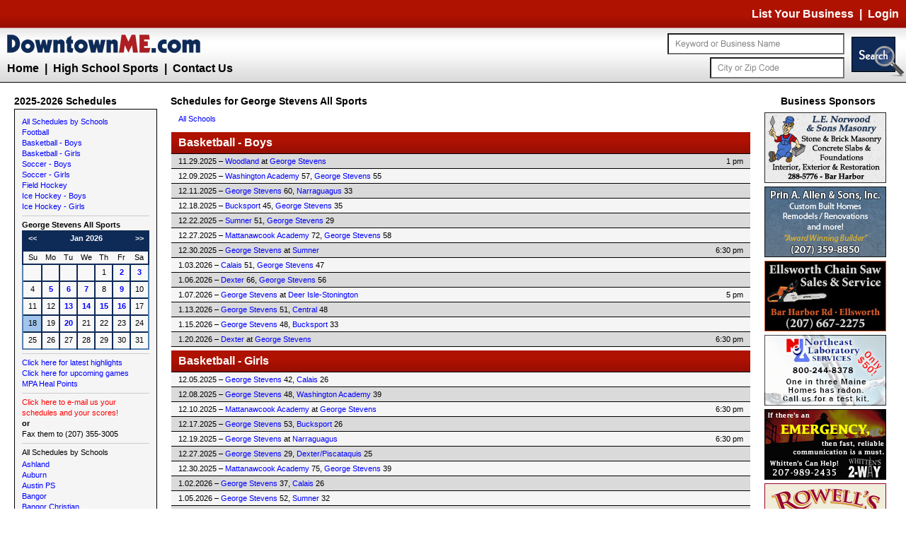

--- FILE ---
content_type: text/html
request_url: https://downtownme.com/sports/sports.asp?strFunction=GetScheduleBySchool&intSchool=149
body_size: 9833
content:

<!DOCTYPE HTML PUBLIC "-//W3C//DTD HTML 4.01 Transitional//EN" "http://www.w3.org/TR/html4/loose.dtd">

<html>

<head>
<title>Maine High School Sports - Football - Basketball - Soccer - Field Hockey - Ice Hockey</title>
<meta name="keywords" content="Maine high school sports, Maine football, Maine soccer, Maine field hockey, Maine basketball, Maine high schools, Maine high school football, Maine high school soccer, Maine high school basketball, Maine high school hockey, Maine high school sport highlights">
<meta name="description" content="DowntownME.comHigh School Sports - Maine's number one place for Maine High Schools Football, Basketball, Soccer, field hockey. Get highlights, scores and pictures of your favorite teams.">
<meta http-equiv="pragma" content="no-cache">
<meta http-equiv="no-cache" content="no-cache">
<meta http-equiv="expires" content="-1">
<meta http-equiv="cache-control" content="no-cache">
<meta name="robots" content="index,follow">
<meta name="robots" content="all">
<meta name="distribution" content="global">
<meta name="resource-type" content="document">
<meta http-equiv="X-UA-Compatible" content="IE=EmulateIE7">

<meta name="verify-v1" content="vmray26Xxv4z03lWr+tNwRyM6IYapaRZ+pZs09o3mH8=" >


<meta name="referrer" content="unsafe-url">

<link rel="icon" type="image/vnd.microsoft.icon" href="/favicon.ico">
<link rel="icon" type="image/png" href="/images/favicon.png">
<link rel="apple-touch-icon" href="/images/favicon-apple.png">
<link rel="stylesheet" type="text/css" href="/PHDModules/stylesheets/core-2.0.0.css">
<link rel="stylesheet" type="text/css" href="/stylesheets/dtme.css">
<link rel="stylesheet" type="text/css" href="/stylesheets/guides.css">
<link rel="stylesheet" type="text/css" href="/stylesheets/thickbox.css">
<link rel="stylesheet" type="text/css" href="/stylesheets/ac_styles.css">
<!--[if IE]>
<link href="/stylesheets/iefix.css" rel="stylesheet" type="text/css" />
<![endif]-->
<script type="text/javascript" src="/scripts/functions.js"></script>
<script type="text/javascript" src="/PHDModules/scripts/jquery.latest.js"></script>
<script type="text/javascript" src="/PHDModules/scripts/jquery.thickbox.fix.js"></script>
<script type="text/javascript" src="/PHDModules/scripts/jquery.fader.js"></script>
<script type="text/javascript" src="/PHDModules/scripts/jquery.autocomplete-min.js"></script>
<script type="text/javascript" src="/scripts/search.js"></script>
<link rel="search" type="application/opensearchdescription+xml" title="DTME Search" href="https://www.downtownme.com/dtmeosd.xml">

<link rel="stylesheet" href="/sports/calendar.css" type="text/css">
<link rel="stylesheet" href="/sports/sports.css" type="text/css">

<script type="text/javascript">

    var _gaq = _gaq || [];
    _gaq.push(['_setAccount', 'UA-9171720-2']);
    _gaq.push(['_setDomainName', 'downtownme.com']);
    _gaq.push(['_setAllowLinker', true]);
    _gaq.push(['_trackPageview']);

    (function () {
        var ga = document.createElement('script'); ga.type = 'text/javascript'; ga.async = true;
        ga.src = ('https:' == document.location.protocol ? 'https://ssl' : 'http://www') + '.google-analytics.com/ga.js';
        var s = document.getElementsByTagName('script')[0]; s.parentNode.insertBefore(ga, s);
    })();

</script>
<script async src="https://pagead2.googlesyndication.com/pagead/js/adsbygoogle.js?client=ca-pub-4124722996952073" crossorigin="anonymous"></script>
</head>

<body class="sports">


<table class="main">
<tr><td class="upper"><table>
	<tr class="topbar">
<td class="menu" height="40"><table><tr><td class="menu_links"><a href="/list-your-business.asp">List Your Business</a>&nbsp;&nbsp;|&nbsp;&nbsp;<a class="thickbox" href="/resources/login.asp?TB_iframe=true&modal=true&height=300&width=400">Login</a></td>
</tr></table></td>
</tr>


	<tr class="searchbar">
		<td>
			<table>
				<tr>
					<td><a href="/"><img src="/images/logo_inline.png" width="300" height="45" alt="DowntownME.com" /></a>
						<div class="links">
							<a href="/" title="DowntownME.com Home">Home</a>
							&nbsp;|&nbsp;
							<a href="/sports/sports.asp" title="High School Sports">High School Sports</a>
							&nbsp;|&nbsp;
							<a href="/contactus.asp">Contact Us</a>
						</div>
					</td>
					<td class="searchbox"><form name="frmsearch" action="javascript:BuildLinkWithKeywords()" method="post">
						<input type="image" src="/images/searchbar_button.png" name="cmdsearch" value="Search" width="75" height="56" class="search_button float-right" >
						<input class="top-textbox" type="text" value="" onfocus="inputBG('txtSearch',true);" onblur="inputBG('txtSearch',false);" name="txtSearch" id="txtSearch" size="35" maxlength="49"><br/>
						<input class="top-textbox" type="text" value="" onfocus="inputBG('txtCityZip',true);" onblur="inputBG('txtCityZip',false);" name="txtCityZip" id="txtCityZip" size="25" maxlength="20"></form>
					</td>
				</tr>
			</table>			
		</td>
	</tr>
	<tr class="central">
<td class="resultcontent">
<!-- School ID:149 -->
<!-- Sport ID:-1 -->

<!-- 55:57 -->

<!-- 33:60 -->

<!-- 35:45 -->

<!-- 51:29 -->

<!-- 72:58 -->

<!-- 47:51 -->

<!-- 56:66 -->

<!-- 48:51 -->

<!-- 33:48 -->

<!-- 26:42 -->

<!-- 48:39 -->

<!-- 26:53 -->

<!-- 25:29 -->

<!-- 75:39 -->

<!-- 37:26 -->

<!-- 32:52 -->

<!-- 50:23 -->

<!-- 42:67 -->

<!-- 24:40 -->

<!-- 2:8 -->

<!-- 4:3 -->

<!-- 5:2 -->

<!-- 9:0 -->

<!-- 1:4 -->

<!-- 4:8 -->

<!-- 8:2 -->

<!-- 1:9 -->

<!-- 10:1 -->

<!-- 1:0 -->

<!-- 4:1 -->

<!-- 8:0 -->

<!-- 1:2 -->

<!-- 1:3 -->

<!-- 3:4 -->

<!-- 2:4 -->


    <!--<div style="font-size:17px; font-weight: bold; color: red; padding: 10px; background-color: #feb9bc; border: 1px solid #fd6169; margin-bottom: 10px;">New 2025-2026 sports schedules coming soon!</a></div>-->
    
<table align="center" width="97%">
	
	<tr class="results_header">
		<td>2025-2026 Schedules</td>
		<td class="schedule_header">Schedules for George Stevens All Sports</td>
		<td class="featured_header">Business Sponsors</td>
	</tr>
	<tr>
		<td class="sidebar dynamic">
			<table width="100%" >
			<tr>
				<td><a class="all-link" href="/sports/sports.asp">All Schedules by Schools</a> <br><table class="active_sports"><tr><td><a class="all-link" href="/sports/sports.asp?strFunction=GetSchoolsBySportAndClass&strSport=Football&strClass=">Football</a></td><td></td></tr><tr><td><a class="all-link" href="/sports/sports.asp?strFunction=GetSchoolsBySportAndClass&strSport=Basketball - Boys&strClass=">Basketball - Boys</a></td><td></td></tr><tr><td><a class="all-link" href="/sports/sports.asp?strFunction=GetSchoolsBySportAndClass&strSport=Basketball - Girls&strClass=">Basketball - Girls</a></td><td></td></tr><tr><td><a class="all-link" href="/sports/sports.asp?strFunction=GetSchoolsBySportAndClass&strSport=Soccer - Boys&strClass=">Soccer - Boys</a></td><td></td></tr><tr><td><a class="all-link" href="/sports/sports.asp?strFunction=GetSchoolsBySportAndClass&strSport=Soccer - Girls&strClass=">Soccer - Girls</a></td><td></td></tr><tr><td><a class="all-link" href="/sports/sports.asp?strFunction=GetSchoolsBySportAndClass&strSport=Field Hockey&strClass=">Field Hockey</a></td><td></td></tr><tr><td><a class="all-link" href="/sports/sports.asp?strFunction=GetSchoolsBySportAndClass&strSport=Ice Hockey - Boys&strClass=">Ice Hockey - Boys</a></td><td></td></tr><tr><td><a class="all-link" href="/sports/sports.asp?strFunction=GetSchoolsBySportAndClass&strSport=Ice Hockey - Girls&strClass=">Ice Hockey - Girls</a></td><td></td></tr></table></td>
			</tr>
			<tr><td><hr></td></tr>
			<tr class="section_header">
				<td align="center"><b>George Stevens All Sports</b></td>
			</tr>
			<tr>
				<td>
<div id="calendar_mini">
<table>
<tr>
<td class="month" width="15%"><a href="/sports/sports.asp?strFunction=GamesByDate&cal_date=12/1/2025&intSchool=149" title="Previous Month" rel="nofollow">&lt;&lt;</a></td>
<td class="month name" colspan="5"><a href="/sports/sports.asp?strFunction=GamesByDate&cal_date=1/1/2026&intSchool=149" title="Click here to view this month." rel="nofollow">Jan 2026</a></td>
<td class="month" width="15%"><a href="/sports/sports.asp?strFunction=GamesByDate&cal_date=2/1/2026&intSchool=149" title="Next Month" rel="nofollow">&gt;&gt;</a></td>
</tr>
<tr>
<td class="day-name" width="15%">Su</td>
<td class="day-name" width="14%">Mo</td>
<td class="day-name" width="14%">Tu</td>
<td class="day-name" width="14%">We</td>
<td class="day-name" width="14%">Th</td>
<td class="day-name" width="14%">Fr</td>
<td class="day-name" width="15%">Sa</td>
</tr>
<tr>
<td class="weekend outside sunday">&nbsp;</td>
<td class="weekday outside">&nbsp;</td>
<td class="weekday outside">&nbsp;</td>
<td class="weekday outside">&nbsp;</td>
<td class="weekday ">
1
</td>
<td class="weekday events ">
<a href="/sports/sports.asp?strFunction=GamesByDate&view_date=1/2/2026&intSchool=149" title="There are events for this day." rel="nofollow">2</a>
</td>
<td class="weekend saturday events ">
<a href="/sports/sports.asp?strFunction=GamesByDate&view_date=1/3/2026&intSchool=149" title="There are events for this day." rel="nofollow">3</a>
</td>
</tr>
<tr>
<td class="weekend sunday ">
4
</td>
<td class="weekday events ">
<a href="/sports/sports.asp?strFunction=GamesByDate&view_date=1/5/2026&intSchool=149" title="There are events for this day." rel="nofollow">5</a>
</td>
<td class="weekday events ">
<a href="/sports/sports.asp?strFunction=GamesByDate&view_date=1/6/2026&intSchool=149" title="There are events for this day." rel="nofollow">6</a>
</td>
<td class="weekday events ">
<a href="/sports/sports.asp?strFunction=GamesByDate&view_date=1/7/2026&intSchool=149" title="There are events for this day." rel="nofollow">7</a>
</td>
<td class="weekday ">
8
</td>
<td class="weekday events ">
<a href="/sports/sports.asp?strFunction=GamesByDate&view_date=1/9/2026&intSchool=149" title="There are events for this day." rel="nofollow">9</a>
</td>
<td class="weekend saturday ">
10
</td>
</tr>
<tr>
<td class="weekend sunday ">
11
</td>
<td class="weekday ">
12
</td>
<td class="weekday events ">
<a href="/sports/sports.asp?strFunction=GamesByDate&view_date=1/13/2026&intSchool=149" title="There are events for this day." rel="nofollow">13</a>
</td>
<td class="weekday events ">
<a href="/sports/sports.asp?strFunction=GamesByDate&view_date=1/14/2026&intSchool=149" title="There are events for this day." rel="nofollow">14</a>
</td>
<td class="weekday events ">
<a href="/sports/sports.asp?strFunction=GamesByDate&view_date=1/15/2026&intSchool=149" title="There are events for this day." rel="nofollow">15</a>
</td>
<td class="weekday events ">
<a href="/sports/sports.asp?strFunction=GamesByDate&view_date=1/16/2026&intSchool=149" title="There are events for this day." rel="nofollow">16</a>
</td>
<td class="weekend saturday ">
17
</td>
</tr>
<tr>
<td class="today weekend sunday ">
18
</td>
<td class="weekday ">
19
</td>
<td class="weekday events ">
<a href="/sports/sports.asp?strFunction=GamesByDate&view_date=1/20/2026&intSchool=149" title="There are events for this day." rel="nofollow">20</a>
</td>
<td class="weekday ">
21
</td>
<td class="weekday ">
22
</td>
<td class="weekday ">
23
</td>
<td class="weekend saturday ">
24
</td>
</tr>
<tr>
<td class="weekend sunday last ">
25
</td>
<td class="weekday last ">
26
</td>
<td class="weekday last ">
27
</td>
<td class="weekday last ">
28
</td>
<td class="weekday last ">
29
</td>
<td class="weekday last ">
30
</td>
<td class="weekend saturday last last">
31
</td>
</tr>
</table>
</div>
</td>
			</tr>
			<tr><td><hr></td></tr>
			<tr>
				<td height="1"><a class="sport-link" href="/sports/sports.asp?strFunction=LatestScores">Click here for latest highlights</a></td>
			</tr>
			<tr>
				<td height="1"><a class="sport-link" href="/sports/sports.asp?strFunction=UpcomingGames">Click here for upcoming games</a></td>
			</tr>
			<tr>
				<td height="1"><a class="sport-link" href="http://www.schtools.net/membersnew/public/index.cfm?fuseaction=hpstdg&newsport=1&Org=MPA" target="_blank">MPA Heal Points</a></td>
			</tr>
			<tr><td><hr></td></tr>
			<tr>
				<td align="center"><a class="sport-link" style="color:red;" href="mailto:info@downtownme.com">Click here to e-mail us your schedules and your scores!</a></td>
			</tr>
			<tr>
				<td align="center"><b>or</b></td>
			</tr>
			<tr>
				<td align="center">Fax them to (207) 355-3005</td>
			</tr>
			
			<tr><td><hr></td></tr>
			<tr>
				<td align="center"><table><tr><td class="spor-small-title" align="center">All Schedules by Schools</td></tr><tr height="2"><td></td></tr><tr><td><a class="all-link" href="/sports/sports.asp?strFunction=GetScheduleBySchool&intSchool=1">Ashland</a></td></tr>
<tr><td><a class="all-link" href="/sports/sports.asp?strFunction=GetScheduleBySchool&intSchool=378">Auburn</a></td></tr>
<tr><td><a class="all-link" href="/sports/sports.asp?strFunction=GetScheduleBySchool&intSchool=397">Austin PS</a></td></tr>
<tr><td><a class="all-link" href="/sports/sports.asp?strFunction=GetScheduleBySchool&intSchool=3">Bangor</a></td></tr>
<tr><td><a class="all-link" href="/sports/sports.asp?strFunction=GetScheduleBySchool&intSchool=150">Bangor Christian</a></td></tr>
<tr><td><a class="all-link" href="/sports/sports.asp?strFunction=GetScheduleBySchool&intSchool=384">Bangor/Brewer/Narrag/Skowhegan</a></td></tr>
<tr><td><a class="all-link" href="/sports/sports.asp?strFunction=GetScheduleBySchool&intSchool=305">Bedford</a></td></tr>
<tr><td><a class="all-link" href="/sports/sports.asp?strFunction=GetScheduleBySchool&intSchool=4">Belfast</a></td></tr>
<tr><td><a class="all-link" href="/sports/sports.asp?strFunction=GetScheduleBySchool&intSchool=276">Berwick Academy</a></td></tr>
<tr><td><a class="all-link" href="/sports/sports.asp?strFunction=GetScheduleBySchool&intSchool=352">Biddef./Thornton/Wells/Kenneb.</a></td></tr>
<tr><td><a class="all-link" href="/sports/sports.asp?strFunction=GetScheduleBySchool&intSchool=5">Biddeford</a></td></tr>
<tr><td><a class="all-link" href="/sports/sports.asp?strFunction=GetScheduleBySchool&intSchool=390">Bishop Brady</a></td></tr>
<tr><td><a class="all-link" href="/sports/sports.asp?strFunction=GetScheduleBySchool&intSchool=6">Bonny Eagle</a></td></tr>
<tr><td><a class="all-link" href="/sports/sports.asp?strFunction=GetScheduleBySchool&intSchool=7">Boothbay Region</a></td></tr>
<tr><td><a class="all-link" href="/sports/sports.asp?strFunction=GetScheduleBySchool&intSchool=229">Boothbay/Wiscasset</a></td></tr>
<tr><td><a class="all-link" href="/sports/sports.asp?strFunction=GetScheduleBySchool&intSchool=8">Brewer</a></td></tr>
<tr><td><a class="all-link" href="/sports/sports.asp?strFunction=GetScheduleBySchool&intSchool=10">Brunswick</a></td></tr>
<tr><td><a class="all-link" href="/sports/sports.asp?strFunction=GetScheduleBySchool&intSchool=325">Brunswick/Freeport</a></td></tr>
<tr><td><a class="all-link" href="/sports/sports.asp?strFunction=GetScheduleBySchool&intSchool=11">Buckfield</a></td></tr>
<tr><td><a class="all-link" href="/sports/sports.asp?strFunction=GetScheduleBySchool&intSchool=12">Bucksport</a></td></tr>
<tr><td><a class="all-link" href="/sports/sports.asp?strFunction=GetScheduleBySchool&intSchool=13">Calais</a></td></tr>
<tr><td><a class="all-link" href="/sports/sports.asp?strFunction=GetScheduleBySchool&intSchool=395">Cambridge</a></td></tr>
<tr><td><a class="all-link" href="/sports/sports.asp?strFunction=GetScheduleBySchool&intSchool=14">Camden Hills</a></td></tr>
<tr><td><a class="all-link" href="/sports/sports.asp?strFunction=GetScheduleBySchool&intSchool=15">Cape Elizabeth</a></td></tr>
<tr><td><a class="all-link" href="/sports/sports.asp?strFunction=GetScheduleBySchool&intSchool=16">Caribou</a></td></tr>
<tr><td><a class="all-link" href="/sports/sports.asp?strFunction=GetScheduleBySchool&intSchool=17">Carrabec</a></td></tr>
<tr><td><a class="all-link" href="/sports/sports.asp?strFunction=GetScheduleBySchool&intSchool=180">Carrabec/Madison Co-op</a></td></tr>
<tr><td><a class="all-link" href="/sports/sports.asp?strFunction=GetScheduleBySchool&intSchool=152">Central</a></td></tr>
<tr><td><a class="all-link" href="/sports/sports.asp?strFunction=GetScheduleBySchool&intSchool=18">Central Aroostook</a></td></tr>
<tr><td><a class="all-link" href="/sports/sports.asp?strFunction=GetScheduleBySchool&intSchool=20">Cheverus</a></td></tr>
<tr><td><a class="all-link" href="/sports/sports.asp?strFunction=GetScheduleBySchool&intSchool=365">Cheverus/Waynflete</a></td></tr>
<tr><td><a class="all-link" href="/sports/sports.asp?strFunction=GetScheduleBySchool&intSchool=274">Cheverus/Yarmouth</a></td></tr>
<tr><td><a class="all-link" href="/sports/sports.asp?strFunction=GetScheduleBySchool&intSchool=22">Cony</a></td></tr>
<tr><td><a class="all-link" href="/sports/sports.asp?strFunction=GetScheduleBySchool&intSchool=23">Deer Isle-Stonington</a></td></tr>
<tr><td><a class="all-link" href="/sports/sports.asp?strFunction=GetScheduleBySchool&intSchool=24">Deering</a></td></tr>
<tr><td><a class="all-link" href="/sports/sports.asp?strFunction=GetScheduleBySchool&intSchool=25">Dexter</a></td></tr>
<tr><td><a class="all-link" href="/sports/sports.asp?strFunction=GetScheduleBySchool&intSchool=235">Dexter/Piscataquis</a></td></tr>
<tr><td><a class="all-link" href="/sports/sports.asp?strFunction=GetScheduleBySchool&intSchool=26">Dirigo</a></td></tr>
<tr><td><a class="all-link" href="/sports/sports.asp?strFunction=GetScheduleBySchool&intSchool=27">East Grand</a></td></tr>
<tr><td><a class="all-link" href="/sports/sports.asp?strFunction=GetScheduleBySchool&intSchool=29">Easton</a></td></tr>
<tr><td><a class="all-link" href="/sports/sports.asp?strFunction=GetScheduleBySchool&intSchool=30">Edward Little</a></td></tr>
<tr><td><a class="all-link" href="/sports/sports.asp?strFunction=GetScheduleBySchool&intSchool=385">Edward Little/Leavitt/Poland</a></td></tr>
<tr><td><a class="all-link" href="/sports/sports.asp?strFunction=GetScheduleBySchool&intSchool=32">Ellsworth</a></td></tr>
<tr><td><a class="all-link" href="/sports/sports.asp?strFunction=GetScheduleBySchool&intSchool=367">Ellsworth/Sumner/Narraguagus</a></td></tr>
<tr><td><a class="all-link" href="/sports/sports.asp?strFunction=GetScheduleBySchool&intSchool=33">Erskine Academy</a></td></tr>
<tr><td><a class="all-link" href="/sports/sports.asp?strFunction=GetScheduleBySchool&intSchool=337">Exeter</a></td></tr>
<tr><td><a class="all-link" href="/sports/sports.asp?strFunction=GetScheduleBySchool&intSchool=34">Falmouth</a></td></tr>
<tr><td><a class="all-link" href="/sports/sports.asp?strFunction=GetScheduleBySchool&intSchool=349">Falmouth/Scarborough</a></td></tr>
<tr><td><a class="all-link" href="/sports/sports.asp?strFunction=GetScheduleBySchool&intSchool=35">Forest Hills</a></td></tr>
<tr><td><a class="all-link" href="/sports/sports.asp?strFunction=GetScheduleBySchool&intSchool=165">Fort Fairfield</a></td></tr>
<tr><td><a class="all-link" href="/sports/sports.asp?strFunction=GetScheduleBySchool&intSchool=36">Fort Kent</a></td></tr>
<tr><td><a class="all-link" href="/sports/sports.asp?strFunction=GetScheduleBySchool&intSchool=37">Foxcroft Academy</a></td></tr>
<tr><td><a class="all-link" href="/sports/sports.asp?strFunction=GetScheduleBySchool&intSchool=38">Freeport</a></td></tr>
<tr><td><a class="all-link" href="/sports/sports.asp?strFunction=GetScheduleBySchool&intSchool=39">Fryeburg Academy</a></td></tr>
<tr><td><a class="all-link" href="/sports/sports.asp?strFunction=GetScheduleBySchool&intSchool=317">Fryeburg/Lake Reg/Oxford Hills</a></td></tr>
<tr><td><a class="all-link" href="/sports/sports.asp?strFunction=GetScheduleBySchool&intSchool=330">G. Stevens/D. Isle-Stonington</a></td></tr>
<tr><td><a class="all-link" href="/sports/sports.asp?strFunction=GetScheduleBySchool&intSchool=40">Gardiner</a></td></tr>
<tr><td><a class="all-link" href="/sports/sports.asp?strFunction=GetScheduleBySchool&intSchool=149">George Stevens</a></td></tr>
<tr><td><a class="all-link" href="/sports/sports.asp?strFunction=GetScheduleBySchool&intSchool=42">Gorham</a></td></tr>
<tr><td><a class="all-link" href="/sports/sports.asp?strFunction=GetScheduleBySchool&intSchool=381">Gorham/Massabesic</a></td></tr>
<tr><td><a class="all-link" href="/sports/sports.asp?strFunction=GetScheduleBySchool&intSchool=45">Gray-New Gloucester</a></td></tr>
<tr><td><a class="all-link" href="/sports/sports.asp?strFunction=GetScheduleBySchool&intSchool=300">Gray-New Gloucester/NYA</a></td></tr>
<tr><td><a class="all-link" href="/sports/sports.asp?strFunction=GetScheduleBySchool&intSchool=46">Greely</a></td></tr>
<tr><td><a class="all-link" href="/sports/sports.asp?strFunction=GetScheduleBySchool&intSchool=350">Greely/Gray-New Gloucester</a></td></tr>
<tr><td><a class="all-link" href="/sports/sports.asp?strFunction=GetScheduleBySchool&intSchool=47">Greenville</a></td></tr>
<tr><td><a class="all-link" href="/sports/sports.asp?strFunction=GetScheduleBySchool&intSchool=155">GSA</a></td></tr>
<tr><td><a class="all-link" href="/sports/sports.asp?strFunction=GetScheduleBySchool&intSchool=374">GSA/Deer Isle-Ston.</a></td></tr>
<tr><td><a class="all-link" href="/sports/sports.asp?strFunction=GetScheduleBySchool&intSchool=344">Hall Dale</a></td></tr>
<tr><td><a class="all-link" href="/sports/sports.asp?strFunction=GetScheduleBySchool&intSchool=48">Hall-Dale</a></td></tr>
<tr><td><a class="all-link" href="/sports/sports.asp?strFunction=GetScheduleBySchool&intSchool=334">Hall-Dale/Monmouth</a></td></tr>
<tr><td><a class="all-link" href="/sports/sports.asp?strFunction=GetScheduleBySchool&intSchool=49">Hampden Academy</a></td></tr>
<tr><td><a class="all-link" href="/sports/sports.asp?strFunction=GetScheduleBySchool&intSchool=379">Hampden/Nokomis/Ellsworth/MDI</a></td></tr>
<tr><td><a class="all-link" href="/sports/sports.asp?strFunction=GetScheduleBySchool&intSchool=50">Hebron Academy</a></td></tr>
<tr><td><a class="all-link" href="/sports/sports.asp?strFunction=GetScheduleBySchool&intSchool=143">Hermon</a></td></tr>
<tr><td><a class="all-link" href="/sports/sports.asp?strFunction=GetScheduleBySchool&intSchool=163">Hodgdon</a></td></tr>
<tr><td><a class="all-link" href="/sports/sports.asp?strFunction=GetScheduleBySchool&intSchool=400">Holderness</a></td></tr>
<tr><td><a class="all-link" href="/sports/sports.asp?strFunction=GetScheduleBySchool&intSchool=285">Houl/Hodg/H. Christ/S. Aroos.</a></td></tr>
<tr><td><a class="all-link" href="/sports/sports.asp?strFunction=GetScheduleBySchool&intSchool=160">Houlton</a></td></tr>
<tr><td><a class="all-link" href="/sports/sports.asp?strFunction=GetScheduleBySchool&intSchool=391">Houlton/GHCA/Hodgdon/Katahdin</a></td></tr>
<tr><td><a class="all-link" href="/sports/sports.asp?strFunction=GetScheduleBySchool&intSchool=296">Houlton/Gr. Houlton Christian</a></td></tr>
<tr><td><a class="all-link" href="/sports/sports.asp?strFunction=GetScheduleBySchool&intSchool=55">Islesboro</a></td></tr>
<tr><td><a class="all-link" href="/sports/sports.asp?strFunction=GetScheduleBySchool&intSchool=58">John Bapst</a></td></tr>
<tr><td><a class="all-link" href="/sports/sports.asp?strFunction=GetScheduleBySchool&intSchool=369">John Bapst/Bangor Christian/Ce</a></td></tr>
<tr><td><a class="all-link" href="/sports/sports.asp?strFunction=GetScheduleBySchool&intSchool=382">John Bapst/Hermon/Bangor Chris</a></td></tr>
<tr><td><a class="all-link" href="/sports/sports.asp?strFunction=GetScheduleBySchool&intSchool=59">Jonesport-Beals</a></td></tr>
<tr><td><a class="all-link" href="/sports/sports.asp?strFunction=GetScheduleBySchool&intSchool=60">Katahdin</a></td></tr>
<tr><td><a class="all-link" href="/sports/sports.asp?strFunction=GetScheduleBySchool&intSchool=370">Keene</a></td></tr>
<tr><td><a class="all-link" href="/sports/sports.asp?strFunction=GetScheduleBySchool&intSchool=61">Kennebunk</a></td></tr>
<tr><td><a class="all-link" href="/sports/sports.asp?strFunction=GetScheduleBySchool&intSchool=237">Kennebunk/Wells</a></td></tr>
<tr><td><a class="all-link" href="/sports/sports.asp?strFunction=GetScheduleBySchool&intSchool=388">Kents Hill/Oceanside</a></td></tr>
<tr><td><a class="all-link" href="/sports/sports.asp?strFunction=GetScheduleBySchool&intSchool=396">King MS</a></td></tr>
<tr><td><a class="all-link" href="/sports/sports.asp?strFunction=GetScheduleBySchool&intSchool=377">Laconia High School</a></td></tr>
<tr><td><a class="all-link" href="/sports/sports.asp?strFunction=GetScheduleBySchool&intSchool=63">Lake Region</a></td></tr>
<tr><td><a class="all-link" href="/sports/sports.asp?strFunction=GetScheduleBySchool&intSchool=64">Lawrence</a></td></tr>
<tr><td><a class="all-link" href="/sports/sports.asp?strFunction=GetScheduleBySchool&intSchool=65">Leavitt</a></td></tr>
<tr><td><a class="all-link" href="/sports/sports.asp?strFunction=GetScheduleBySchool&intSchool=244">Leavitt/GNG/Oak Hill/Poland</a></td></tr>
<tr><td><a class="all-link" href="/sports/sports.asp?strFunction=GetScheduleBySchool&intSchool=66">Lee Academy</a></td></tr>
<tr><td><a class="all-link" href="/sports/sports.asp?strFunction=GetScheduleBySchool&intSchool=67">Lewiston</a></td></tr>
<tr><td><a class="all-link" href="/sports/sports.asp?strFunction=GetScheduleBySchool&intSchool=360">Lincoln</a></td></tr>
<tr><td><a class="all-link" href="/sports/sports.asp?strFunction=GetScheduleBySchool&intSchool=69">Lincoln Academy</a></td></tr>
<tr><td><a class="all-link" href="/sports/sports.asp?strFunction=GetScheduleBySchool&intSchool=70">Lisbon</a></td></tr>
<tr><td><a class="all-link" href="/sports/sports.asp?strFunction=GetScheduleBySchool&intSchool=401">Lyman Moore</a></td></tr>
<tr><td><a class="all-link" href="/sports/sports.asp?strFunction=GetScheduleBySchool&intSchool=159">Machias</a></td></tr>
<tr><td><a class="all-link" href="/sports/sports.asp?strFunction=GetScheduleBySchool&intSchool=162">Madawaska</a></td></tr>
<tr><td><a class="all-link" href="/sports/sports.asp?strFunction=GetScheduleBySchool&intSchool=372">Madawaska/Ft. Kent/Wisdom</a></td></tr>
<tr><td><a class="all-link" href="/sports/sports.asp?strFunction=GetScheduleBySchool&intSchool=73">Madison</a></td></tr>
<tr><td><a class="all-link" href="/sports/sports.asp?strFunction=GetScheduleBySchool&intSchool=286">Madison/Carrabec/Valley</a></td></tr>
<tr><td><a class="all-link" href="/sports/sports.asp?strFunction=GetScheduleBySchool&intSchool=74">Maine Central Institute</a></td></tr>
<tr><td><a class="all-link" href="/sports/sports.asp?strFunction=GetScheduleBySchool&intSchool=75">Maranacook</a></td></tr>
<tr><td><a class="all-link" href="/sports/sports.asp?strFunction=GetScheduleBySchool&intSchool=218">Maranacook/Winthrop</a></td></tr>
<tr><td><a class="all-link" href="/sports/sports.asp?strFunction=GetScheduleBySchool&intSchool=76">Marshwood</a></td></tr>
<tr><td><a class="all-link" href="/sports/sports.asp?strFunction=GetScheduleBySchool&intSchool=241">Marshwood/Traip/Sanford/Noble</a></td></tr>
<tr><td><a class="all-link" href="/sports/sports.asp?strFunction=GetScheduleBySchool&intSchool=77">Massabesic</a></td></tr>
<tr><td><a class="all-link" href="/sports/sports.asp?strFunction=GetScheduleBySchool&intSchool=78">Mattanawcook Academy</a></td></tr>
<tr><td><a class="all-link" href="/sports/sports.asp?strFunction=GetScheduleBySchool&intSchool=236">Mattanawcook/Lee/Penobscot</a></td></tr>
<tr><td><a class="all-link" href="/sports/sports.asp?strFunction=GetScheduleBySchool&intSchool=80">Medomak Valley</a></td></tr>
<tr><td><a class="all-link" href="/sports/sports.asp?strFunction=GetScheduleBySchool&intSchool=81">Messalonskee</a></td></tr>
<tr><td><a class="all-link" href="/sports/sports.asp?strFunction=GetScheduleBySchool&intSchool=371">Monadnock Regional MHS</a></td></tr>
<tr><td><a class="all-link" href="/sports/sports.asp?strFunction=GetScheduleBySchool&intSchool=83">Monmouth Academy</a></td></tr>
<tr><td><a class="all-link" href="/sports/sports.asp?strFunction=GetScheduleBySchool&intSchool=84">Morse</a></td></tr>
<tr><td><a class="all-link" href="/sports/sports.asp?strFunction=GetScheduleBySchool&intSchool=85">Mount Abram</a></td></tr>
<tr><td><a class="all-link" href="/sports/sports.asp?strFunction=GetScheduleBySchool&intSchool=87">Mount Blue</a></td></tr>
<tr><td><a class="all-link" href="/sports/sports.asp?strFunction=GetScheduleBySchool&intSchool=88">Mount Desert Island</a></td></tr>
<tr><td><a class="all-link" href="/sports/sports.asp?strFunction=GetScheduleBySchool&intSchool=89">Mount View</a></td></tr>
<tr><td><a class="all-link" href="/sports/sports.asp?strFunction=GetScheduleBySchool&intSchool=90">Mountain Valley</a></td></tr>
<tr><td><a class="all-link" href="/sports/sports.asp?strFunction=GetScheduleBySchool&intSchool=281">MSSM</a></td></tr>
<tr><td><a class="all-link" href="/sports/sports.asp?strFunction=GetScheduleBySchool&intSchool=340">Mt. Ararat</a></td></tr>
<tr><td><a class="all-link" href="/sports/sports.asp?strFunction=GetScheduleBySchool&intSchool=279">Mt. Ararat/Hyde</a></td></tr>
<tr><td><a class="all-link" href="/sports/sports.asp?strFunction=GetScheduleBySchool&intSchool=91">Narraguagus</a></td></tr>
<tr><td><a class="all-link" href="/sports/sports.asp?strFunction=GetScheduleBySchool&intSchool=373">Narraguagus/Machias</a></td></tr>
<tr><td><a class="all-link" href="/sports/sports.asp?strFunction=GetScheduleBySchool&intSchool=393">New Hampton</a></td></tr>
<tr><td><a class="all-link" href="/sports/sports.asp?strFunction=GetScheduleBySchool&intSchool=92">Noble</a></td></tr>
<tr><td><a class="all-link" href="/sports/sports.asp?strFunction=GetScheduleBySchool&intSchool=93">Nokomis</a></td></tr>
<tr><td><a class="all-link" href="/sports/sports.asp?strFunction=GetScheduleBySchool&intSchool=94">North Haven</a></td></tr>
<tr><td><a class="all-link" href="/sports/sports.asp?strFunction=GetScheduleBySchool&intSchool=95">North Yarmouth Academy</a></td></tr>
<tr><td><a class="all-link" href="/sports/sports.asp?strFunction=GetScheduleBySchool&intSchool=96">Oak Hill</a></td></tr>
<tr><td><a class="all-link" href="/sports/sports.asp?strFunction=GetScheduleBySchool&intSchool=191">Oceanside</a></td></tr>
<tr><td><a class="all-link" href="/sports/sports.asp?strFunction=GetScheduleBySchool&intSchool=97">Old Orchard Beach</a></td></tr>
<tr><td><a class="all-link" href="/sports/sports.asp?strFunction=GetScheduleBySchool&intSchool=98">Old Town</a></td></tr>
<tr><td><a class="all-link" href="/sports/sports.asp?strFunction=GetScheduleBySchool&intSchool=221">Old Town/Orono</a></td></tr>
<tr><td><a class="all-link" href="/sports/sports.asp?strFunction=GetScheduleBySchool&intSchool=99">Orono</a></td></tr>
<tr><td><a class="all-link" href="/sports/sports.asp?strFunction=GetScheduleBySchool&intSchool=100">Oxford Hills</a></td></tr>
<tr><td><a class="all-link" href="/sports/sports.asp?strFunction=GetScheduleBySchool&intSchool=227">Oxford Hills/Buckfield</a></td></tr>
<tr><td><a class="all-link" href="/sports/sports.asp?strFunction=GetScheduleBySchool&intSchool=403">Oyster River</a></td></tr>
<tr><td><a class="all-link" href="/sports/sports.asp?strFunction=GetScheduleBySchool&intSchool=387">Penobscot</a></td></tr>
<tr><td><a class="all-link" href="/sports/sports.asp?strFunction=GetScheduleBySchool&intSchool=293">Penobscot Christian</a></td></tr>
<tr><td><a class="all-link" href="/sports/sports.asp?strFunction=GetScheduleBySchool&intSchool=151">Penobscot Valley</a></td></tr>
<tr><td><a class="all-link" href="/sports/sports.asp?strFunction=GetScheduleBySchool&intSchool=101">Penquis Valley</a></td></tr>
<tr><td><a class="all-link" href="/sports/sports.asp?strFunction=GetScheduleBySchool&intSchool=102">Pine Tree Academy</a></td></tr>
<tr><td><a class="all-link" href="/sports/sports.asp?strFunction=GetScheduleBySchool&intSchool=402">Pingree</a></td></tr>
<tr><td><a class="all-link" href="/sports/sports.asp?strFunction=GetScheduleBySchool&intSchool=103">Piscataquis</a></td></tr>
<tr><td><a class="all-link" href="/sports/sports.asp?strFunction=GetScheduleBySchool&intSchool=104">Poland Regional</a></td></tr>
<tr><td><a class="all-link" href="/sports/sports.asp?strFunction=GetScheduleBySchool&intSchool=404">Pomfret</a></td></tr>
<tr><td><a class="all-link" href="/sports/sports.asp?strFunction=GetScheduleBySchool&intSchool=105">Portland</a></td></tr>
<tr><td><a class="all-link" href="/sports/sports.asp?strFunction=GetScheduleBySchool&intSchool=199">Portland/Deering</a></td></tr>
<tr><td><a class="all-link" href="/sports/sports.asp?strFunction=GetScheduleBySchool&intSchool=375">Portsmouth</a></td></tr>
<tr><td><a class="all-link" href="/sports/sports.asp?strFunction=GetScheduleBySchool&intSchool=107">Presque Isle</a></td></tr>
<tr><td><a class="all-link" href="/sports/sports.asp?strFunction=GetScheduleBySchool&intSchool=380">Presque Isle/CAHA/Caribou/Wisd</a></td></tr>
<tr><td><a class="all-link" href="/sports/sports.asp?strFunction=GetScheduleBySchool&intSchool=108">Rangeley</a></td></tr>
<tr><td><a class="all-link" href="/sports/sports.asp?strFunction=GetScheduleBySchool&intSchool=376">Rhode Island</a></td></tr>
<tr><td><a class="all-link" href="/sports/sports.asp?strFunction=GetScheduleBySchool&intSchool=109">Richmond</a></td></tr>
<tr><td><a class="all-link" href="/sports/sports.asp?strFunction=GetScheduleBySchool&intSchool=111">Sacopee Valley</a></td></tr>
<tr><td><a class="all-link" href="/sports/sports.asp?strFunction=GetScheduleBySchool&intSchool=113">Sanford</a></td></tr>
<tr><td><a class="all-link" href="/sports/sports.asp?strFunction=GetScheduleBySchool&intSchool=114">Scarborough</a></td></tr>
<tr><td><a class="all-link" href="/sports/sports.asp?strFunction=GetScheduleBySchool&intSchool=115">Schenck</a></td></tr>
<tr><td><a class="all-link" href="/sports/sports.asp?strFunction=GetScheduleBySchool&intSchool=232">Schenck/Stearns</a></td></tr>
<tr><td><a class="all-link" href="/sports/sports.asp?strFunction=GetScheduleBySchool&intSchool=117">Searsport</a></td></tr>
<tr><td><a class="all-link" href="/sports/sports.asp?strFunction=GetScheduleBySchool&intSchool=118">Shead</a></td></tr>
<tr><td><a class="all-link" href="/sports/sports.asp?strFunction=GetScheduleBySchool&intSchool=119">Skowhegan</a></td></tr>
<tr><td><a class="all-link" href="/sports/sports.asp?strFunction=GetScheduleBySchool&intSchool=120">South Portland</a></td></tr>
<tr><td><a class="all-link" href="/sports/sports.asp?strFunction=GetScheduleBySchool&intSchool=299">South Portland/Westbrook</a></td></tr>
<tr><td><a class="all-link" href="/sports/sports.asp?strFunction=GetScheduleBySchool&intSchool=157">Southern Aroostook</a></td></tr>
<tr><td><a class="all-link" href="/sports/sports.asp?strFunction=GetScheduleBySchool&intSchool=192">Spruce Mountain</a></td></tr>
<tr><td><a class="all-link" href="/sports/sports.asp?strFunction=GetScheduleBySchool&intSchool=121">Stearns</a></td></tr>
<tr><td><a class="all-link" href="/sports/sports.asp?strFunction=GetScheduleBySchool&intSchool=122">Sumner</a></td></tr>
<tr><td><a class="all-link" href="/sports/sports.asp?strFunction=GetScheduleBySchool&intSchool=392">Tabor Academy</a></td></tr>
<tr><td><a class="all-link" href="/sports/sports.asp?strFunction=GetScheduleBySchool&intSchool=123">Telstar</a></td></tr>
<tr><td><a class="all-link" href="/sports/sports.asp?strFunction=GetScheduleBySchool&intSchool=214">Temple</a></td></tr>
<tr><td><a class="all-link" href="/sports/sports.asp?strFunction=GetScheduleBySchool&intSchool=124">Thornton Academy</a></td></tr>
<tr><td><a class="all-link" href="/sports/sports.asp?strFunction=GetScheduleBySchool&intSchool=125">Traip Academy</a></td></tr>
<tr><td><a class="all-link" href="/sports/sports.asp?strFunction=GetScheduleBySchool&intSchool=126">Valley</a></td></tr>
<tr><td><a class="all-link" href="/sports/sports.asp?strFunction=GetScheduleBySchool&intSchool=127">Van Buren</a></td></tr>
<tr><td><a class="all-link" href="/sports/sports.asp?strFunction=GetScheduleBySchool&intSchool=128">Vinalhaven</a></td></tr>
<tr><td><a class="all-link" href="/sports/sports.asp?strFunction=GetScheduleBySchool&intSchool=181">Vinalhaven/North Haven</a></td></tr>
<tr><td><a class="all-link" href="/sports/sports.asp?strFunction=GetScheduleBySchool&intSchool=164">Washburn</a></td></tr>
<tr><td><a class="all-link" href="/sports/sports.asp?strFunction=GetScheduleBySchool&intSchool=129">Washington Academy</a></td></tr>
<tr><td><a class="all-link" href="/sports/sports.asp?strFunction=GetScheduleBySchool&intSchool=130">Waterville</a></td></tr>
<tr><td><a class="all-link" href="/sports/sports.asp?strFunction=GetScheduleBySchool&intSchool=131">Waynflete</a></td></tr>
<tr><td><a class="all-link" href="/sports/sports.asp?strFunction=GetScheduleBySchool&intSchool=132">Wells</a></td></tr>
<tr><td><a class="all-link" href="/sports/sports.asp?strFunction=GetScheduleBySchool&intSchool=133">Westbrook</a></td></tr>
<tr><td><a class="all-link" href="/sports/sports.asp?strFunction=GetScheduleBySchool&intSchool=394">Wind/Westb/BonEagle/Saco</a></td></tr>
<tr><td><a class="all-link" href="/sports/sports.asp?strFunction=GetScheduleBySchool&intSchool=134">Windham</a></td></tr>
<tr><td><a class="all-link" href="/sports/sports.asp?strFunction=GetScheduleBySchool&intSchool=321">Winnacunnet</a></td></tr>
<tr><td><a class="all-link" href="/sports/sports.asp?strFunction=GetScheduleBySchool&intSchool=136">Winslow</a></td></tr>
<tr><td><a class="all-link" href="/sports/sports.asp?strFunction=GetScheduleBySchool&intSchool=137">Winthrop</a></td></tr>
<tr><td><a class="all-link" href="/sports/sports.asp?strFunction=GetScheduleBySchool&intSchool=368">Winthrop/Monmouth/HDMS</a></td></tr>
<tr><td><a class="all-link" href="/sports/sports.asp?strFunction=GetScheduleBySchool&intSchool=138">Wiscasset</a></td></tr>
<tr><td><a class="all-link" href="/sports/sports.asp?strFunction=GetScheduleBySchool&intSchool=139">Wisdom</a></td></tr>
<tr><td><a class="all-link" href="/sports/sports.asp?strFunction=GetScheduleBySchool&intSchool=386">Wn/Gd/Cy/Lwr/Msl/Mc/Ersk/MB/Wv</a></td></tr>
<tr><td><a class="all-link" href="/sports/sports.asp?strFunction=GetScheduleBySchool&intSchool=140">Woodland</a></td></tr>
<tr><td><a class="all-link" href="/sports/sports.asp?strFunction=GetScheduleBySchool&intSchool=398">Worcester</a></td></tr>
<tr><td><a class="all-link" href="/sports/sports.asp?strFunction=GetScheduleBySchool&intSchool=141">Yarmouth</a></td></tr>
<tr><td><a class="all-link" href="/sports/sports.asp?strFunction=GetScheduleBySchool&intSchool=348">Yarmouth/Freeport</a></td></tr>
<tr><td><a class="all-link" href="/sports/sports.asp?strFunction=GetScheduleBySchool&intSchool=366">Yarmouth/NYA</a></td></tr>
<tr><td><a class="all-link" href="/sports/sports.asp?strFunction=GetScheduleBySchool&intSchool=142">York</a></td></tr>
<tr><td><a class="all-link" href="/sports/sports.asp?strFunction=GetScheduleBySchool&intSchool=389">York/Biddeford/OOB</a></td></tr>
</table></td>
			</tr>
			<tr><td><hr></td></tr>
			<tr class="section_header">
				<td align="center"><b>Quick Links</b></td>
			</tr>
			<tr>
				<td align="left"><a class="sport-link" href="http://www.goblackbears.com" target="_blank">GoBlackBears.com</a></td>
			</tr>
			<tr>
				<td align="left"><a class="sport-link" href="http://www.boston.com/sports/" target="_blank">Boston.com</a></td>
			</tr>
			<tr>
				<td align="left"><a class="sport-link" href="https://www.usatoday.com/sports/" target="_blank">USAToday.com</a></td>
			</tr>
			<tr>
				<td align="left"><a class="sport-link" href="http://www.nascar.com" target="_blank">Nascar.com</a></td>
			</tr>
			<tr>
				<td align="left"><a class="sport-link" href="http://www.patriots.com" target="_blank">Patriots.com</a></td>
			</tr>
			<tr>
				<td align="left"><a class="sport-link" href="http://www.pga.com" target="_blank">PGA.com</a></td>
			</tr>
			<tr>
				<td align="left"><a class="sport-link" href="http://www.redsox.com" target="_blank">RedSox.com</a></td>
			</tr>
			</table>
		</td>
		<td class="three_col_center sports_results">
			<table width="100%" cellpadding="0" cellspacing="0" border="0">
			<tr>
				<td align="center" valign="top" height="486" bgcolor="#FFFFFF"><table class="sports_scores"><tr class="backout"><td> <a href="/sports/sports.asp?strFunction=GetSchoolsBySportAndClass">All Schools</a></td></tr>
<tr><td class="spacer">&nbsp;</td></tr>
<tr class="sport-title"><td>Basketball - Boys</td></tr><tr class="line-color1 line-single"><td><div class="test event-time">1 pm</div>11.29.2025 &ndash; <a href="/sports/sports.asp?strFunction=GetScheduleBySchool&intSchool=140" class="sport-link">Woodland</a> at <a href="/sports/sports.asp?strFunction=GetScheduleBySchool&intSchool=149" class="sport-link">George Stevens</a></td></tr>
<tr class="line-color2 line-single"><td>12.09.2025 &ndash; <a href="/sports/sports.asp?strFunction=GetScheduleBySchool&intSchool=129" class="sport-link">Washington Academy</a> 57, <a href="/sports/sports.asp?strFunction=GetScheduleBySchool&intSchool=149" class="sport-link">George Stevens</a> 55</td></tr>
<tr class="line-color1 line-single"><td>12.11.2025 &ndash; <a href="/sports/sports.asp?strFunction=GetScheduleBySchool&intSchool=149" class="sport-link">George Stevens</a> 60, <a href="/sports/sports.asp?strFunction=GetScheduleBySchool&intSchool=91" class="sport-link">Narraguagus</a> 33</td></tr>
<tr class="line-color2 line-single"><td>12.18.2025 &ndash; <a href="/sports/sports.asp?strFunction=GetScheduleBySchool&intSchool=12" class="sport-link">Bucksport</a> 45, <a href="/sports/sports.asp?strFunction=GetScheduleBySchool&intSchool=149" class="sport-link">George Stevens</a> 35</td></tr>
<tr class="line-color1 line-single"><td>12.22.2025 &ndash; <a href="/sports/sports.asp?strFunction=GetScheduleBySchool&intSchool=122" class="sport-link">Sumner</a> 51, <a href="/sports/sports.asp?strFunction=GetScheduleBySchool&intSchool=149" class="sport-link">George Stevens</a> 29</td></tr>
<tr class="line-color2 line-single"><td>12.27.2025 &ndash; <a href="/sports/sports.asp?strFunction=GetScheduleBySchool&intSchool=78" class="sport-link">Mattanawcook Academy</a> 72, <a href="/sports/sports.asp?strFunction=GetScheduleBySchool&intSchool=149" class="sport-link">George Stevens</a> 58</td></tr>
<tr class="line-color1 line-single"><td><div class="test event-time">6:30 pm</div>12.30.2025 &ndash; <a href="/sports/sports.asp?strFunction=GetScheduleBySchool&intSchool=149" class="sport-link">George Stevens</a> at <a href="/sports/sports.asp?strFunction=GetScheduleBySchool&intSchool=122" class="sport-link">Sumner</a></td></tr>
<tr class="line-color2 line-single"><td>1.03.2026 &ndash; <a href="/sports/sports.asp?strFunction=GetScheduleBySchool&intSchool=13" class="sport-link">Calais</a> 51, <a href="/sports/sports.asp?strFunction=GetScheduleBySchool&intSchool=149" class="sport-link">George Stevens</a> 47</td></tr>
<tr class="line-color1 line-single"><td>1.06.2026 &ndash; <a href="/sports/sports.asp?strFunction=GetScheduleBySchool&intSchool=25" class="sport-link">Dexter</a> 66, <a href="/sports/sports.asp?strFunction=GetScheduleBySchool&intSchool=149" class="sport-link">George Stevens</a> 56</td></tr>
<tr class="line-color2 line-single"><td><div class="test event-time">5 pm</div>1.07.2026 &ndash; <a href="/sports/sports.asp?strFunction=GetScheduleBySchool&intSchool=149" class="sport-link">George Stevens</a> at <a href="/sports/sports.asp?strFunction=GetScheduleBySchool&intSchool=23" class="sport-link">Deer Isle-Stonington</a></td></tr>
<tr class="line-color1 line-single"><td>1.13.2026 &ndash; <a href="/sports/sports.asp?strFunction=GetScheduleBySchool&intSchool=149" class="sport-link">George Stevens</a> 51, <a href="/sports/sports.asp?strFunction=GetScheduleBySchool&intSchool=152" class="sport-link">Central</a> 48</td></tr>
<tr class="line-color2 line-single"><td>1.15.2026 &ndash; <a href="/sports/sports.asp?strFunction=GetScheduleBySchool&intSchool=149" class="sport-link">George Stevens</a> 48, <a href="/sports/sports.asp?strFunction=GetScheduleBySchool&intSchool=12" class="sport-link">Bucksport</a> 33</td></tr>
<tr class="line-color1 line-single"><td><div class="test event-time">6:30 pm</div>1.20.2026 &ndash; <a href="/sports/sports.asp?strFunction=GetScheduleBySchool&intSchool=25" class="sport-link">Dexter</a> at <a href="/sports/sports.asp?strFunction=GetScheduleBySchool&intSchool=149" class="sport-link">George Stevens</a></td></tr>
<tr><td class="spacer">&nbsp;</td></tr>
<tr class="sport-title"><td>Basketball - Girls</td></tr><tr class="line-color2 line-single"><td>12.05.2025 &ndash; <a href="/sports/sports.asp?strFunction=GetScheduleBySchool&intSchool=149" class="sport-link">George Stevens</a> 42, <a href="/sports/sports.asp?strFunction=GetScheduleBySchool&intSchool=13" class="sport-link">Calais</a> 26</td></tr>
<tr class="line-color1 line-single"><td>12.08.2025 &ndash; <a href="/sports/sports.asp?strFunction=GetScheduleBySchool&intSchool=149" class="sport-link">George Stevens</a> 48, <a href="/sports/sports.asp?strFunction=GetScheduleBySchool&intSchool=129" class="sport-link">Washington Academy</a> 39</td></tr>
<tr class="line-color2 line-single"><td><div class="test event-time">6:30 pm</div>12.10.2025 &ndash; <a href="/sports/sports.asp?strFunction=GetScheduleBySchool&intSchool=78" class="sport-link">Mattanawcook Academy</a> at <a href="/sports/sports.asp?strFunction=GetScheduleBySchool&intSchool=149" class="sport-link">George Stevens</a></td></tr>
<tr class="line-color1 line-single"><td>12.17.2025 &ndash; <a href="/sports/sports.asp?strFunction=GetScheduleBySchool&intSchool=149" class="sport-link">George Stevens</a> 53, <a href="/sports/sports.asp?strFunction=GetScheduleBySchool&intSchool=12" class="sport-link">Bucksport</a> 26</td></tr>
<tr class="line-color2 line-single"><td><div class="test event-time">6:30 pm</div>12.19.2025 &ndash; <a href="/sports/sports.asp?strFunction=GetScheduleBySchool&intSchool=149" class="sport-link">George Stevens</a> at <a href="/sports/sports.asp?strFunction=GetScheduleBySchool&intSchool=91" class="sport-link">Narraguagus</a></td></tr>
<tr class="line-color1 line-single"><td>12.27.2025 &ndash; <a href="/sports/sports.asp?strFunction=GetScheduleBySchool&intSchool=149" class="sport-link">George Stevens</a> 29, <a href="/sports/sports.asp?strFunction=GetScheduleBySchool&intSchool=235" class="sport-link">Dexter/Piscataquis</a> 25</td></tr>
<tr class="line-color2 line-single"><td>12.30.2025 &ndash; <a href="/sports/sports.asp?strFunction=GetScheduleBySchool&intSchool=78" class="sport-link">Mattanawcook Academy</a> 75, <a href="/sports/sports.asp?strFunction=GetScheduleBySchool&intSchool=149" class="sport-link">George Stevens</a> 39</td></tr>
<tr class="line-color1 line-single"><td>1.02.2026 &ndash; <a href="/sports/sports.asp?strFunction=GetScheduleBySchool&intSchool=149" class="sport-link">George Stevens</a> 37, <a href="/sports/sports.asp?strFunction=GetScheduleBySchool&intSchool=13" class="sport-link">Calais</a> 26</td></tr>
<tr class="line-color2 line-single"><td>1.05.2026 &ndash; <a href="/sports/sports.asp?strFunction=GetScheduleBySchool&intSchool=149" class="sport-link">George Stevens</a> 52, <a href="/sports/sports.asp?strFunction=GetScheduleBySchool&intSchool=122" class="sport-link">Sumner</a> 32</td></tr>
<tr class="line-color1 line-single"><td>1.07.2026 &ndash; <a href="/sports/sports.asp?strFunction=GetScheduleBySchool&intSchool=149" class="sport-link">George Stevens</a> 50, <a href="/sports/sports.asp?strFunction=GetScheduleBySchool&intSchool=23" class="sport-link">Deer Isle-Stonington</a> 23</td></tr>
<tr class="line-color2 line-single"><td>1.09.2026 &ndash; <a href="/sports/sports.asp?strFunction=GetScheduleBySchool&intSchool=78" class="sport-link">Mattanawcook Academy</a> 67, <a href="/sports/sports.asp?strFunction=GetScheduleBySchool&intSchool=149" class="sport-link">George Stevens</a> 42</td></tr>
<tr class="line-color1 line-single"><td>1.14.2026 &ndash; <a href="/sports/sports.asp?strFunction=GetScheduleBySchool&intSchool=149" class="sport-link">George Stevens</a> 40, <a href="/sports/sports.asp?strFunction=GetScheduleBySchool&intSchool=152" class="sport-link">Central</a> 24</td></tr>
<tr class="line-color2 line-single"><td><div class="test event-time">6:30 pm</div>1.16.2026 &ndash; <a href="/sports/sports.asp?strFunction=GetScheduleBySchool&intSchool=149" class="sport-link">George Stevens</a> at <a href="/sports/sports.asp?strFunction=GetScheduleBySchool&intSchool=12" class="sport-link">Bucksport</a></td></tr>
<tr><td class="spacer">&nbsp;</td></tr>
<tr class="sport-title"><td>Soccer - Girls</td></tr><tr class="line-color1 line-single"><td><div class="test event-time">3 pm</div>8.26.2025 &ndash; <a href="/sports/sports.asp?strFunction=GetScheduleBySchool&intSchool=25" class="sport-link">Dexter</a> at <a href="/sports/sports.asp?strFunction=GetScheduleBySchool&intSchool=149" class="sport-link">George Stevens</a></td></tr>
<tr class="line-color2 line-single"><td>9.05.2025 &ndash; <a href="/sports/sports.asp?strFunction=GetScheduleBySchool&intSchool=149" class="sport-link">George Stevens</a> 8, <a href="/sports/sports.asp?strFunction=GetScheduleBySchool&intSchool=373" class="sport-link">Narraguagus/Machias</a> 2</td></tr>
<tr class="line-color1 line-single"><td>9.08.2025 &ndash; <a href="/sports/sports.asp?strFunction=GetScheduleBySchool&intSchool=129" class="sport-link">Washington Academy</a> 4, <a href="/sports/sports.asp?strFunction=GetScheduleBySchool&intSchool=149" class="sport-link">George Stevens</a> 3</td></tr>
<tr class="line-color2 line-single"><td>9.10.2025 &ndash; <a href="/sports/sports.asp?strFunction=GetScheduleBySchool&intSchool=149" class="sport-link">George Stevens</a> 5, <a href="/sports/sports.asp?strFunction=GetScheduleBySchool&intSchool=23" class="sport-link">Deer Isle-Stonington</a> 2</td></tr>
<tr class="line-color1 line-single"><td>9.12.2025 &ndash; <a href="/sports/sports.asp?strFunction=GetScheduleBySchool&intSchool=149" class="sport-link">George Stevens</a> 9, <a href="/sports/sports.asp?strFunction=GetScheduleBySchool&intSchool=117" class="sport-link">Searsport</a> 0</td></tr>
<tr class="line-color2 line-single"><td>9.15.2025 &ndash; <a href="/sports/sports.asp?strFunction=GetScheduleBySchool&intSchool=122" class="sport-link">Sumner</a> 4, <a href="/sports/sports.asp?strFunction=GetScheduleBySchool&intSchool=149" class="sport-link">George Stevens</a> 1</td></tr>
<tr class="line-color1 line-single"><td>9.23.2025 &ndash; <a href="/sports/sports.asp?strFunction=GetScheduleBySchool&intSchool=149" class="sport-link">George Stevens</a> 8, <a href="/sports/sports.asp?strFunction=GetScheduleBySchool&intSchool=293" class="sport-link">Penobscot Christian</a> 4</td></tr>
<tr class="line-color2 line-single"><td>9.27.2025 &ndash; <a href="/sports/sports.asp?strFunction=GetScheduleBySchool&intSchool=149" class="sport-link">George Stevens</a> 8, <a href="/sports/sports.asp?strFunction=GetScheduleBySchool&intSchool=129" class="sport-link">Washington Academy</a> 2</td></tr>
<tr class="line-color1 line-single"><td>9.30.2025 &ndash; <a href="/sports/sports.asp?strFunction=GetScheduleBySchool&intSchool=149" class="sport-link">George Stevens</a> 9, <a href="/sports/sports.asp?strFunction=GetScheduleBySchool&intSchool=117" class="sport-link">Searsport</a> 1</td></tr>
<tr class="line-color2 line-single"><td>10.04.2025 &ndash; <a href="/sports/sports.asp?strFunction=GetScheduleBySchool&intSchool=150" class="sport-link">Bangor Christian</a> 10, <a href="/sports/sports.asp?strFunction=GetScheduleBySchool&intSchool=149" class="sport-link">George Stevens</a> 1</td></tr>
<tr class="line-color1 line-single"><td>10.07.2025 &ndash; <a href="/sports/sports.asp?strFunction=GetScheduleBySchool&intSchool=149" class="sport-link">George Stevens</a> 1, <a href="/sports/sports.asp?strFunction=GetScheduleBySchool&intSchool=373" class="sport-link">Narraguagus/Machias</a> 0</td></tr>
<tr class="line-color2 line-single"><td>10.10.2025 &ndash; <a href="/sports/sports.asp?strFunction=GetScheduleBySchool&intSchool=293" class="sport-link">Penobscot Christian</a> 4, <a href="/sports/sports.asp?strFunction=GetScheduleBySchool&intSchool=149" class="sport-link">George Stevens</a> 1</td></tr>
<tr class="line-color1 line-single"><td>10.15.2025 &ndash; <a href="/sports/sports.asp?strFunction=GetScheduleBySchool&intSchool=150" class="sport-link">Bangor Christian</a> 8, <a href="/sports/sports.asp?strFunction=GetScheduleBySchool&intSchool=149" class="sport-link">George Stevens</a> 0</td></tr>
<tr class="line-color2 line-single"><td><div class="test event-time">4 pm</div>10.17.2025 &ndash; <a href="/sports/sports.asp?strFunction=GetScheduleBySchool&intSchool=23" class="sport-link">Deer Isle-Stonington</a> at <a href="/sports/sports.asp?strFunction=GetScheduleBySchool&intSchool=149" class="sport-link">George Stevens</a></td></tr>
<tr class="line-color1 line-single"><td>10.17.2025 &ndash; <a href="/sports/sports.asp?strFunction=GetScheduleBySchool&intSchool=149" class="sport-link">George Stevens</a> 2, <a href="/sports/sports.asp?strFunction=GetScheduleBySchool&intSchool=23" class="sport-link">Deer Isle-Stonington</a> 1</td></tr>
<tr class="line-color2 line-single"><td>10.21.2025 &ndash; <a href="/sports/sports.asp?strFunction=GetScheduleBySchool&intSchool=149" class="sport-link">George Stevens</a> 3, <a href="/sports/sports.asp?strFunction=GetScheduleBySchool&intSchool=122" class="sport-link">Sumner</a> 1</td></tr>
<tr class="line-color1 line-single"><td>10.24.2025 &ndash; <a href="/sports/sports.asp?strFunction=GetScheduleBySchool&intSchool=149" class="sport-link">George Stevens</a> 4, <a href="/sports/sports.asp?strFunction=GetScheduleBySchool&intSchool=163" class="sport-link">Hodgdon</a> 3</td></tr>
<tr class="line-color2 line-single"><td>10.28.2025 &ndash; <a href="/sports/sports.asp?strFunction=GetScheduleBySchool&intSchool=66" class="sport-link">Lee Academy</a> 4, <a href="/sports/sports.asp?strFunction=GetScheduleBySchool&intSchool=149" class="sport-link">George Stevens</a> 2</td></tr>
</table></td>
			</tr>
			</table>
		</td>
		<td width="180" align="left" valign="top">
			<table class="featured">
				<table class="featured"><tr><td class="spacer">&nbsp;</td></tr><tr><td><a target="_blank" href="http://downtownme.com/usertracking.asp?strCode=WEB&intCustId=123447&strDescription=www.lenorwoodandsons.com"><img src="/featured/sports/lenorwood.jpg" width="172" border="0" alt="L.E. Norwood & Sons has been offering top quality masonry & concrete products and services to the Down East region of Maine for over 60 years."></a></td></tr><tr><td class="spacer">&nbsp;</td></tr>
<tr><td><a target="_blank" href="http://downtownme.com/usertracking.asp?strCode=WSS&intCustId=138095&strDescription=www.prinallenbuilders.com"><img src="/featured/sports/prinallen.jpg" width="172" border="0" alt="Three generations and over 54 years deep builiding beautiful custom homes"></a></td></tr><tr><td class="spacer">&nbsp;</td></tr>
<tr><td><a target="_blank" href="http://downtownme.com/usertracking.asp?strCode=WEB&intCustId=110266&strDescription=www.ellsworthchainsaw.com"><img src="/featured/sports/ellsworthchainsaw.jpg" width="172" border="0" alt="Sales and service on Snapper, Stihl, and Husqvarna outdoor power equipment."></a></td></tr><tr><td class="spacer">&nbsp;</td></tr>
<tr><td><a target="_blank" href="http://downtownme.com/usertracking.asp?strCode=WSS&intCustId=1098&strDescription=www.nelabservices.com"><img src="/featured/sports/nel.jpg" width="172" border="0" alt="NEL is a full service laboratory offering microbiological media products and testing services - including drinking water - radon - soil - mold - indoor air quality - and food as well as several other environmental analysis."></a></td></tr><tr><td class="spacer">&nbsp;</td></tr>
<tr><td><a target="_blank" href="http://downtownme.com/usertracking.asp?strCode=WEB&intCustId=799&strDescription=www.whittens2wayservice.com"><img src="/featured/sports/whittens-spot.jpg" width="172" border="0" alt="Whitten's 2-Way offers the SPOT Satellite Messenger"></a></td></tr><tr><td class="spacer">&nbsp;</td></tr>
<tr><td><a target="_blank" href="http://downtownme.com/usertracking.asp?strCode=WSS&intCustId=333&strDescription=www.rowellsgarage.com"><img src="/featured/sports/rowells-sports-2010.jpg" width="172" border="0" alt="Your local GMC and Pontiac full service dealership!  Large selection of quality used cars and trucks"></a></td></tr><tr><td class="spacer">&nbsp;</td></tr>
<tr><td><a target="_blank" href="http://downtownme.com/usertracking.asp?strCode=WSS&intCustId=166416&strDescription=www.phdcon.com"><img src="/featured/sports/phd.gif" width="172" border="0" alt="Maine Internet Solution Company -- Specializes in website development, management and hosting."></a></td></tr><tr><td class="spacer">&nbsp;</td></tr>
<tr><td><div align="center">
<script async src="https://pagead2.googlesyndication.com/pagead/js/adsbygoogle.js?client=ca-pub-4124722996952073" 
crossorigin="anonymous"></script>
<!-- Base Sidebar Ad -->
<ins class="adsbygoogle"
style="display:inline-block;width:160px;height:600px"
data-ad-client="ca-pub-4124722996952073"
data-ad-slot="0944740589"></ins>
<script>
(adsbygoogle = window.adsbygoogle || []).push({});
</script>
</div></tr></td>
</table>

			</table>
		</td>
	</tr>
</table>

</td>
	</tr>
</table></td></tr>
<tr><td class="lower"><table>
	<tr class="bottombar">
		<td>
			<table>
				<tr class="copyright">
					<td colspan="4"><a class="copyright" href="http://www.phdconsulting.biz/">Copyright &copy; 2002 - 2026 PHD Consulting Inc.</a> All rights reserved. <a class="copyright" href="/disclaimer.asp">Our Disclaimer.</a> <a href="/guides/maine_sitemap.asp"class="copyright">Site Map</a> <a href="/accessibility.asp" class="copyright">Accessibility</a></td>
				</tr>
			</table>
		</td>
	</tr>
	</table></td></tr>
</table>
</body>
</html>


--- FILE ---
content_type: text/html; charset=utf-8
request_url: https://www.google.com/recaptcha/api2/aframe
body_size: 265
content:
<!DOCTYPE HTML><html><head><meta http-equiv="content-type" content="text/html; charset=UTF-8"></head><body><script nonce="8O58_twKccIcg596uYmfew">/** Anti-fraud and anti-abuse applications only. See google.com/recaptcha */ try{var clients={'sodar':'https://pagead2.googlesyndication.com/pagead/sodar?'};window.addEventListener("message",function(a){try{if(a.source===window.parent){var b=JSON.parse(a.data);var c=clients[b['id']];if(c){var d=document.createElement('img');d.src=c+b['params']+'&rc='+(localStorage.getItem("rc::a")?sessionStorage.getItem("rc::b"):"");window.document.body.appendChild(d);sessionStorage.setItem("rc::e",parseInt(sessionStorage.getItem("rc::e")||0)+1);localStorage.setItem("rc::h",'1768793874391');}}}catch(b){}});window.parent.postMessage("_grecaptcha_ready", "*");}catch(b){}</script></body></html>

--- FILE ---
content_type: text/css
request_url: https://downtownme.com/stylesheets/dtme.css
body_size: 3112
content:
tr.topbar td { height: 40px; line-height: 40px; background: url(/images/bg_top_red.gif) bottom left repeat-x; color: #fff; font-weight: bold; vertical-align: top; }

html, body { height: 100%; }
body { _width: expression(document.body.clientWidth < 1002? "1000px" : "100%"); min-width: 980px; }

/* ***** Major Groups ***** */
table.main { height: 100%; text-align: center; _width: expression(document.body.clientWidth < 962? "960px" : "100%"); min-width: 960px; }
body.home table.main tr.central td { text-align: center; vertical-align: middle; }
table.main tr.central td { vertical-align: top; }
td.upper { height: auto; vertical-align: top; }
td.lower { height: 40px; vertical-align: bottom; }

h2 { font-size: 1.2em; }

/* ***** Top/Bottom/Search Bar Content ***** */
tr.topbar td { height: 40px; }
tr.topbar a:link, tr.topbar a:visited { color: #fff;  }
tr.topbar a:active, tr.topbar a:hover { color: #ccc; }
tr.topbar table { width: 100%; height: 40px; }
tr.topbar img.fav_star { margin: 8px 0 -4px 0; }
tr.topbar td.user_info { text-align: left; padding-left: 10px; }
tr.topbar td.menu_links { text-align: right; padding-right: 10px; vertical-align: middle; }

tr.bottombar td { background: #0F2A57; color: #fff; text-align: center; height: 40px; }
body.home tr.bottombar td { height: 270px; }
body.home tr.bottombar td tr td { height: auto; background: none; text-align: center; }

tr.bottombar td.edging { width: 50%; }
tr.copyright td  { padding: 8px 0; color: #fff; font-size: 12px; vertical-align: middle; }
tr.copyright a.copyright { color: #fff;  }
tr.copyright a.copyright:hover { color: #ccc; }

td.featured_title { font-weight: bold; width: 421px; padding: 8px 0; vertical-align: middle; }

tr.searchbar td { background: #ededed url(/images/searchbar_bg.png) top left repeat-x; height: 77px; text-align: left; vertical-align: top; }
tr.searchbar td tr td { background: none; height: auto; }
tr.searchbar .links { padding-left: 10px; color: #000; font-weight: bold; }
tr.searchbar .links { padding-left: 10px; color: #000; font-weight: bold; }
tr.searchbar a:link, tr.searchbar a:visited { color: #000; }
tr.searchbar a:hover { color: #666; }

tr.searchbar .search_button { margin: 12px 2px 0 10px; }
tr.searchbar td.searchbox { text-align: right; width: 350px; min-width: 350px; }
tr.searchbar td.searchbox input#txtSearch { margin: 7px 0 0 8px; line-height: 17px; font-size: 14px; padding: 3px; width: 240px; height: 20px; }
tr.searchbar td.searchbox input#txtCityZip { margin: 4px 0 0 8px; line-height: 17px; font-size: 14px; padding: 3px; width: 180px; height: 20px; }

/* ***** Login Page ***** */
table.login td { padding: 2px; }
table.login .lesser { font-size: 80%; }

/* ***** Content Section ***** */
.text { margin: 0 auto; width: 800px; text-align: left; }
table.text td { text-align: left; }

tr.central a:link, tr.central a:visited { color: #0000ff; }
tr.central a:hover { color: #D61010; }

table.singleblock { width: 800px; margin: 0 auto; }

/* ***** Home Page ***** */
table.home_content { width: 701px; margin: 0 auto; }
tr.content_header td { height: 200px; text-align: center; }
table.section_tabs td { padding-right: 9px; }
table.section_tabs td.last { padding-right: 0; }

table.searchbox { width: 701px; height: 78px; background: top left no-repeat url(/images/bg_home_search.gif);  text-align: left; vertical-align: top; }
table.searchbox td { padding: 1px 0 0 10px; vertical-align: top; }
table.searchbox td.search_button { vertical-align: top; padding-top: 29px; }
table.searchbox #txtSearch { width: 240px; }
table.searchbox #txtCityZip { width: 240px; }
tr.search_titles { height: 36px; }
tr.central table.searchbox tr.search_titles td { vertical-align: top; text-align: left; }
tr.central table.searchbox tr.search_inputs td { vertical-align: top; padding-top: 2px; text-align: left; }

tr.text_links td { color: #000; text-align: center; padding: 10px 0; font-weight: bold; }
tr.text_links a:link, tr.text_links a:visited { color: #000; }
tr.text_links a:hover { color: #666; }

input.top-textbox { font-size: 14px; height: 20px; line-height: 20px; margin-left: 8px; margin-top: 4px; vertical-align: baseline; padding: 3px; }
table.home_content input.top-textbox { line-height: 20px; height: 25px; }

/* ***** Search Headers ***** */
tr.results_header td { color:#000000; font-size:14px; font-weight:bold; line-height:22px; }
tr.results_header .search_term { color:#D61010; }
tr.results_header td.page_info { text-align: right; }
tr.results_header td.search_detail { }
tr.central tr.results_header td.featured_header { width: 172px; text-align: center; vertical-align: bottom; }

/* ***** Search Results ***** */
body.search tr.central td { vertical-align: top; }
td.resultcontent { padding: 15px 20px 20px 20px; height: auto; }
.resultcontent td { text-align: left; }

.three_col_center img.ad { border: 1px solid black; }

tr.listing { min-height: 100px; _width: expression(document.body.clientWidth < 622? "620px" : "100%"); min-width: 620px; }
tr.listing td { padding: 3px; font-size: 11px; line-height: 1.3em; }
tr.listing td td { padding: 0; background: none; border: none; font-size: 11px; line-height: 1.3em; }
td.icons { text-align: center; }
td.description { min-width: 350px; }
td.description div.biz_name { font-weight: bold; min-width: 350px; }
td.spacer { height: 5px; line-height: 5px; }
body.search img.fav { margin-bottom: 5px; }

table.addr_detail { height: 100%; min-height: 60px; }
table.addr_detail tr td.addr_lower { vertical-align: bottom; height: 16px; }

tr.lis-gold td { border: solid 3px #000000; background: #FDC03E url('/images/back_gold.jpg') top left repeat-x; }
tr.lis-silver td { border-top : solid 1px #21498C; border-bottom : solid 1px #21498C; border-right : solid 1px #21498C; background: #B5CFE7 url('/images/back_silver.jpg') top left repeat-x; }
tr.lis-bronze td { border-top : solid 1px #81A1D6; border-bottom : solid 1px #81A1D6; border-right : solid 1px #81A1D6; background: #EFFBFF url('/images/back_bronze.jpg') top left repeat-x; }
tr.lis-online td { background:#EFECEC; border-top : solid 1px #E1E0E0; border-bottom : solid 1px #E1E0E0; border-right : solid 1px #E1E0E0; }
tr.lis-none td { background:#FFFFFF; border-top : solid 1px #E1E0E0; border-bottom : solid 1px #E1E0E0; border-right : solid 1px #E1E0E0; }
tr.lis-fav td { background:#E3F3E3; border-top : solid 1px #E1E0E0; border-bottom : solid 1px #E1E0E0; border-right : solid 1px #E1E0E0; }

div.favbox { margin: 5px; }
div.editbox { margin: 0px 5px 5px 5px; }

/***** NEW Classes used in Display of Listings *****/
.lis-gold		{ background: #FDC03E; }
.lis-silver		{ background: #D7D5D5; }
.lis-bronze		{ background: #FFF2E2; }
.err-message 	{ font-size:13px; color:#FF0000; font-weight: bold; }
.err-tips 		{ font-size:13px; color:#000000; line-height: 24px; }

.lis-phone	{ width: 150px; }
.lis-addr { width: 180px; }
.description { min-width: 350px; }

tr.lis-gold td.lis-left			{ border-right: solid 1px #000000; }
tr.lis-gold td.lis-middle		{ border-left: solid 1px #000000; border-right: solid 1px #000000; }
tr.lis-gold td.lis-right			{ border-left: solid 1px #000000; }
tr.lis-silver td.lis-left		{ border-left: solid 1px #21498C; } 
tr.lis-bronze td.lis-left		{ border-left: solid 1px #81A1D6; } 
tr.lis-online td.lis-left		{ border-left: solid 1px #E1E0E0; } 
tr.lis-fav td.lis-left		{ border-left: solid 1px #E1E0E0; } 
tr.lis-none .lis-left			{ border-left: solid 1px #E1E0E0; }
tr.listing td.lis-left { width: 30px; max-width: 36px; min-width: 30px; }
tr.listing td.lis-upper { border-bottom: none; }
tr.listing td.lis-lower { border-top: none;  vertical-align: bottom; }

div.infobox { position: relative; height: auto; padding-bottom: 1.5em; }
div.bottomlinks { position: absolute; bottom: 0; }

/* ***** Section Classes ***** */
.sidebar { font-size: 11px; line-height: 1.4em; background: #F5F5F5; vertical-align: top; width: 180px; text-align: left; padding: 10px; border: solid 1px #000; }
.sidebar hr { margin: 5px 0; line-height: 5px; }
.three_col_center { padding: 0 20px; }

/* ***** Stats Classes ***** */
table.statsbox { width: 450px; margin: 1em auto; border: solid 1px #000; background: #fafafa; }
table.statsbox td { padding: 5px; }
table.statsbox h1 { text-align: center; }

/* ***** Featured Businesses ***** */
body.search table.featured td { width: 172px; text-align: center; vertical-align: top; }

/* ***** iFrame ***** */
body.iframe { background: #fff; color: #0F2A57; text-align: center; width: auto; min-width: inherit; }
body.iframe table.main { width: 100%; min-width: inherit; }
body.iframe tr.topbar td { background: none; }
body.iframe tr.central a:link, body.iframe tr.central a:visited { color: #ccc; }
body.iframe tr.central a:hover { color: #eee; }
body.iframe h3 { margin: 0; }

table.editblocks { width: 400px; height: 300px; margin: auto; }
table.editblocks td { width: 400px; height: 100px; }
table.editblocks td.closed { background: url(/images/edit_closed_off.gif) top left no-repeat; }
table.editblocks td.report { background: url(/images/edit_report_off.gif) top left no-repeat; }
table.editblocks td.submit { background: url(/images/edit_submit_off.gif) top left no-repeat; }
table.editblocks tr#rowData td { height: 200px; text-align: center; }

/* ***** Common Form Bits ***** */
td.section	{ padding: .5em 0 .25em 0; font-size: 16px; }
.textbox	{ border: 1px solid #0F2A57; font-size:10pt; color: #000000; font-weight:normal; margin-bottom: .25em; padding: 2px; }
.button		{ border: 1px solid #000; font-size:10pt; background-color:#0F2A57; color: #FFFFFF; font-weight: normal; padding: .25em 2em; margin-top: 1em; }
.button:hover, .button_hover	{ background: #ae1f23; }
.note		{ color:#AE1F23; }

/***** Contact Us Stuff *****/

p.contact-indent { padding-left: 240px; }

/***** XMAS Classes *****/

.xmas_bg        { background: url(/images/bg_xmas.jpg) top left; }
table td.xmas_title     { background: url(/images/bg_xmas_title.jpg) top left; }

a.xmas			{ color:#0000FF; text-decoration:none; }
a.xmas:hover	{ color:#ff0000; text-decoration:none; }

a.xmas2			{ color: #ffffff; font-weight:bold; text-decoration:none; }
a.xmas2:hover	{ color: #c0ff00; font-weight:bold; text-decoration:none; }

.xmas-name { font-size:25px; color: #145400; color: #AF1201; font-family: Times New Roman, Georgia, Serif; font-weight:bold; padding-top:12px; padding: 12px 20px 0 0; line-height:30px;}
.xmas-discount { font-size:14px; color: #000000; }
.xmas-address { font-size:14px; color: #ffffff; font-weight:bold; line-height:20px;}

.xmas-title-1 	{ font-size:18px; font-weight:bold; color: #ff0000; line-height:20px;}

--- FILE ---
content_type: text/css
request_url: https://downtownme.com/stylesheets/guides.css
body_size: 608
content:

/* ***** New CSS ***** */
td.three_col_center div.content { line-height: 1.4em; }
td.content { padding: 20px; line-height: 1.4em; border: solid #000; border-width: 0 1px 1px 1px; }
.photo { border: solid 1px #0F2A57; }
img.float-left { margin-right: 10px; }
img.float-right { margin-left: 10px; }
table.restaurant_changes td { text-align: center; padding: 1em; font-size: 80%; line-height: 1.4em; }


table.restaurant_changes { border: solid 1px #0F2A57; text-align: center; margin: 1em auto 0 auto; width: 480px;}
table.restaurant_changes tr.title td { padding: 5px 10px; color: #fff; background: #0F2A57; text-align: center;}
table.restaurant_changes tr.title h3 { font-size: 16px; line-height: 20px; margin: 0; padding: 0; text-align: center;}
tr.openings td { background: #ebfbe6; }
tr.closings td { background: #fbe6e6; }
tr.coming_soon td { background: #e6e8fb; }
td.guide-title { font-size: 16px; background: #AE1F23 url(/images/bg_top_red.gif) repeat-x;  background-position: 0 -19px; color:#FFFFFF; 
	font-weight:bold; line-height: 20px; padding: 5px 10px; font-family: inherit; border: solid #000; border-width: 1px 1px 0 1px;}

.sidebar-guide { font-size: 11px; background: #F5F5F5; vertical-align: top; width: 280px; text-align: left; padding: 10px; border: solid 1px #000; }

.sidebar-guide td { line-height: 1.6em; }

.raquo-guide {font-size: 14px;}

.sidebar-title-guide { font-size: 16px; font-weight:bold;}
.sidebar-title-guide-2 { font-size: 15px; font-weight:bold; padding-bottom: 5px;}

a.guide-city-links:link, a.guide-city-links:visited { color: #000; font-size: 12px; line-height: 22px;}
a.guide-city-links:hover { color: #666; font-size: 12px; line-height: 22px;}

.guide-city-number { color: #666; font-size: 12px; line-height: 22px;}

.guide-profile-title h1 { font-size: 16px; padding-top: 3px; margin-bottom: 4px;}

--- FILE ---
content_type: text/css
request_url: https://downtownme.com/sports/calendar.css
body_size: 1878
content:
/*****

    Calendar.CSS

    This file contains CSS used on the events caledar page.

*****/

/***** Classes for the 'Category Menu' module. *****/

div#category_menu
{ 
    width: 170px; 
    margin: 0px 0px 10px 0px;
}

div#category_menu * 
{ 
    font-family: Verdena, Arial, Helvetica, Sans-Serif; 
    font-size: 9pt; 
    color: #000000; 
    line-height: 1.3em; 
    text-align: left;
}

div#category_menu div.title
{
    background-image: url('/Images/Icons/calendar.gif');
    background-position: left;
    background-repeat: no-repeat;
    text-align: left;
}

div#category_menu div.title span
{
    margin: 0px 0px 0px 20px;
    font-family: Verdana, Arial, Helvetica, Sans-Serif;
    font-size: 9pt;
    font-weight: bold;
    color: #663333;
    line-height: 24px;
}

div#category_menu div.content
{
    /* Nothing here. */
}

div#category_menu ul 
{ 
    margin-top: 5px; 
    list-style-position: inside; 
    list-style-type: disc; 
    color: #602020;
}

div#category_menu li 
{ 
    padding: 0px 0px 5px 5px;
}

div#category_menu li a 
{ 
    margin: -3px; 
    color: #602020; 
    font-weight: bold; 
    text-decoration: none;
}

div#category_menu li a:hover 
{ 
    margin: -3px; 
    color: #990000; 
    font-weight: bold; 
    text-decoration: underline;
}

/***** Classes for the 'Shared Category Menu' module. *****/

div#category_menu_shared
{ 
    width: 170px; 
    margin: 0px 0px 10px 0px;
}

div#category_menu_shared * 
{ 
    font-family: Verdena, Arial, Helvetica, Sans-Serif; 
    font-size: 9pt; 
    color: #000000; 
    line-height: 1.3em; 
    text-align: left;
}

div#category_menu_shared div.title
{
    background-image: url('/Images/Icons/calendar.gif');
    background-position: left;
    background-repeat: no-repeat;
    text-align: left;
}

div#category_menu_shared div.title span
{
    margin: 0px 0px 0px 20px;
    font-family: Verdana, Arial, Helvetica, Sans-Serif;
    font-size: 9pt;
    font-weight: bold;
    color: #663333;
    line-height: 24px;
}

div#category_menu_shared div.content
{
    /* Nothing here. */
}

div#category_menu_shared ul 
{ 
    margin-top: 5px; 
    list-style-position: inside; 
    list-style-type: disc; 
    color: #602020;
}

div#category_menu_shared li 
{ 
    padding: 0px 0px 5px 5px;
}

div#category_menu_shared li a 
{ 
    margin: -3px; 
    color: #602020; 
    font-weight: bold; 
    text-decoration: none;
}

div#category_menu_shared li a:hover 
{ 
    margin: -3px; 
    color: #990000; 
    font-weight: bold; 
    text-decoration: underline;
}

/***** Classes for the mini-calendar. *****/


div#calendar_mini
{  
}

div#calendar_mini * 
{ 
    font-family: Verdena, Arial, Helvetica, Sans-Serif; 
    font-size: 8pt; 
    color: #000000; 
    line-height: 1.3em; 
    text-align: center; 
}

div#calendar_mini table 
{ 
    width: 180px; 
    border-collapse: collapse; 
    border-spacing: 0xp; 
    border: 2px solid #0E2A57; 
    background-color: #F8F8F8; 
}

div#calendar_mini td.month 
{ 
    height: 20px; 
    padding: 3px 0px; 
    border-bottom: 2px solid #0E2A57; 
    font-size: 9pt; 
    font-weight: bold; 
    text-align: center; 
    color: #fff; 
    background: #0E2A57;
}

div#calendar_mini td.month a 
{ 
    color: #fff;
    cursor: pointer; 
}

div#calendar_mini td.month a:hover 
{ 
    color: #FF0000; 
}

div#calendar_mini td.month.name 
{ 
    padding: 3px 10px;
}

div#calendar_mini td.month.name a 
{ 
    text-decoration: none; 
}

div#calendar_mini td.day-name 
{ 
    padding: 2px 0px; 
    border-bottom: 2px solid #0E2A57; 
    text-align: center; 
    vertical-align: middle; 
}

div#calendar_mini td.weekend 
{ 
    background: #F8F8F8; 
    border: 2px #0E2A57 solid; 
    color: #000000; 
    height: 22px;
    vertical-align: middle;
}

div#calendar_mini td.weekend.outside 
{ 
    background: #F8F8F8; 
    color: #000000; 
}

div#calendar_mini td.weekday 
{ 
    background: #F8F8F8; 
    border: 2px #0E2A57 solid; 
    color: #000000;
    height: 22px;
    vertical-align: middle;
}

div#calendar_mini td.weekday.outside 
{ 
    background: #F8F8F8; 
    color: #000000; 
}

div#calendar_mini td.sunday 
{ 
    border-left: 2px solid #5680b0;
}

div#calendar_mini td.saturday 
{ 
    border-right: 2px solid #5680b0;
}

div#calendar_mini td.last 
{ 
    border-bottom: 2px solid #5680b0;
}

div#calendar_mini td.events 
{ 
    color: #0000ff;
    font-weight: bold;
    
}

div#calendar_mini td.events a 
{ 
    color: #0000ff; 
    text-decoration: none;
}

div#calendar_mini td.hover 
{
    background: #5680B0;
    color: #fff;
    cursor: pointer;
}

div#calendar_mini td.hover a
{
    color: #fff;
}

div#calendar_mini td.today 
{ 
    background: #A0C4EB;
}

div#calendar_mini td.viewdate
{ 
    background: #951A20;
    color: #fff;
}

div#calendar_mini td.viewdate a
{ 
    color: #fff;
}


/***** Classes for the 'List View' module. *****/

div#listview { width: 100%; margin: 0px Auto; }
div#listview * { font-family: Verdena, Arial, Helvetica, Sans-Serif; font-size: 10pt; color: #000000; line-height: 1.3em; text-align: left; }

div#listview div.month { width: 535px; _width: 100%; _margin: 5px 0px 10px 0px; overflow: visible; }
div#listview div.month-name { width: 100%; padding: 4px 5px 3px 20px; border-bottom: 2px solid #602020; font-size: 10pt; font-weight: bold; color: #602020; text-align: left; background-image: url('/images/icons/calendar.gif'); background-position: left; background-repeat: no-repeat; }
div#listview div.day { width: 100%; margin: 5px 0px 0px 0px; }

div#listview div.day table { width: 100%; border-collapse: collapse; }
div#listview div.day td.day-name { width: 90px; padding: 7px 5px 5px 5px; font-family: Times New Roman, Times, Serif; font-size: 14pt; font-variant: small-caps; color: #602020; font-weight: bold; vertical-align: top; text-align: center; }
div#listview div.day td.day-events { }

div#listview div.event-odd { width: 100%; min-height: 50px; _height: 50px; overflow: visible; padding: 10px 10px; }
div#listview div.event-odd * { font-family: Arial, Verdana, Helvetica, Sans-Serif; font-size: 9pt; color: #000000; }
div#listview div.event-even { width: 100%; min-height: 50px; _height: 50px; overflow: visible; padding: 10px 10px; background-color: #EEEEEE; }
div#listview div.event-even * { font-family: Arial, Verdana, Helvetica, Sans-Serif; font-size: 9pt; color: #000000; }

/* Event Headers */

div#listview div.event-header { margin-bottom: 5px; }
div#listview div.event-header * { font-family: Verdena, Arial, Helvetica, Sans-Serif; font-size: 10pt; color: #26211A; font-weight: bold; }
div#listview div.event-header span.name { color: #602020; }
div#listview div.event-header span.time { margin-left: 0.5em; }

div#listview div.event-header-special { margin-bottom: 5px; }
div#listview div.event-header-special { font-family: Verdena, Arial, Helvetica, Sans-Serif; font-size: 10pt; color: #26211A; font-weight: bold; }
div#listview div.event-header-special span.name {  }
div#listview div.event-header-special span.time { margin-left: 0.5em; }

/* Event Info */

div#listview div.event-info { }
div#listview div.event-info * { font-family: Verdena, Arial, Helvetica, Sans-Serif; font-size: 10pt; color: #000000; }

div#listview div.event-info p.location { width: 60%; margin: 10px 0px 10px 90px; }
div#listview div.event-info p.location span.location-title { display: block; }
div#listview div.event-info p.location span.location-address1 { display: block; margin: 0px 0px 0px 20px; color: #666666; }
div#listview div.event-info p.location span.location-address2 { display: block; margin: 0px 0px 0px 20px; color: #666666; }
div#listview div.event-info p.location span.location-citystate { display: block; margin: 0px 0px 0px 20px; color: #666666; }

div#listview div.event-info p.contact { width: 60%; margin: 10px 0px 10px 90px; }
div#listview div.event-info p.contact span.contact-title { display: block; }
div#listview div.event-info p.contact span.contact-name { display: block; margin: 0px 0px 0px 20px; color: #666666; }
div#listview div.event-info p.contact span.contact-phone { display: block; margin: 0px 0px 0px 20px; color: #666666; }
div#listview div.event-info p.contact span.contact-website { display: block; margin: 0px 0px 0px 20px; color: #666666; }
div#listview div.event-info p.contact span.contact-website a { color: #404099; text-decoration: none; color: }
div#listview div.event-info p.contact span.contact-website a:hover { color: #990000; text-decoration: none; }
div#listview div.event-info p.contact span.contact-email { display: block; margin: 0px 0px 0px 20px; color: #666666; }
div#listview div.event-info p.contact span.contact-email a { color: #404099; text-decoration: none; }
div#listview div.event-info p.contact span.contact-email a:hover { color: #990000; text-decoration: none; }

div#listview div.event-info span.rundesc { display: none; }
div#listview div.event-info span.sponsor { display: block; }
div#listview div.event-info span.sponsor a { color: #404099; text-decoration: none; }
div#listview div.event-info span.sponsor a:hover { color: #990000; text-decoration: none; }

/* Back To Top Button */

div#listview div.event-top { width: 100%; margin: 0px 10px 0px 0px; text-align: right; }
div#listview div.event-top * { font-family: Arial, Verdana, Helvetica, Sans-Serif; font-size: 8pt; color: #000000; text-align: right; }
div#listview div.event-top a { color: #602020; text-decoration: none; }
div#listview div.event-top a:hover { color: #990000; text-decoration: none; }